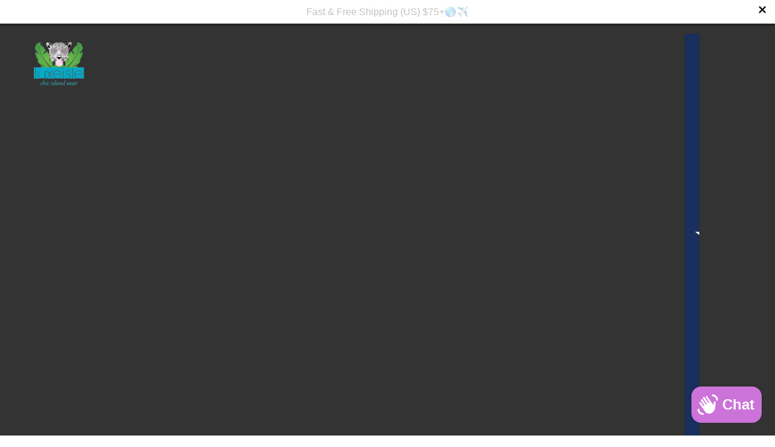

--- FILE ---
content_type: text/javascript; charset=utf-8
request_url: https://www.luxeisle.com/products/butterfly-kimono.js
body_size: 1648
content:
{"id":6801587634241,"title":"Butterfly Robes","handle":"butterfly-kimono","description":"\u003cp\u003e\u003cspan data-mce-fragment=\"1\"\u003eSpread your wings and explore new adventures\u003c\/span\u003e in these floaty butterfly cover ups in lightweight, easy-care fabrics that dry quickly.  These pretty painted designs are fun to wear and take up about the same amount of space as a swimsuit in your suitcase. \u003c\/p\u003e\n\u003cp\u003e\u003cspan style=\"font-size: 0.875rem;\"\u003eWhite has sheer mesh fabric with long fluttered sleeves and tie front.  82% Poly 18% Spandex Runs smaller around\/shorter length, best on petite frames. \u003c\/span\u003e\u003c\/p\u003e\n\u003cp\u003e\u003cspan style=\"font-size: 0.875rem;\"\u003eBlue has opaque shimmery material with short sleeves and fluttering opening. Runs generous around \/longer length, best on larger\/taller frames. 51\" L at front and 61\" at back with high slit sides and hi-low design for max glamourous-ness.\u003c\/span\u003e\u003c\/p\u003e\n\u003cp\u003e \u003c\/p\u003e","published_at":"2023-02-01T11:53:39-05:00","created_at":"2022-05-09T11:11:36-04:00","vendor":"Emery Rose","type":"robe","tags":["BF25","blue","butterfly","coverup","long sleeve","maxretail","robe","white"],"price":3900,"price_min":3900,"price_max":5900,"available":true,"price_varies":true,"compare_at_price":4500,"compare_at_price_min":4500,"compare_at_price_max":4500,"compare_at_price_varies":false,"variants":[{"id":39916280021057,"title":"S \/ white","option1":"S","option2":"white","option3":null,"sku":"","requires_shipping":true,"taxable":true,"featured_image":{"id":40534518956324,"product_id":6801587634241,"position":7,"created_at":"2023-02-01T11:39:53-05:00","updated_at":"2023-07-24T15:10:04-04:00","alt":null,"width":1246,"height":2058,"src":"https:\/\/cdn.shopify.com\/s\/files\/1\/0263\/0299\/products\/butterflywhitekimonoback2.jpg?v=1690225804","variant_ids":[39916280021057,39916280053825,39916280152129]},"available":true,"name":"Butterfly Robes - S \/ white","public_title":"S \/ white","options":["S","white"],"price":3900,"weight":113,"compare_at_price":4500,"inventory_quantity":1,"inventory_management":"shopify","inventory_policy":"deny","barcode":"","featured_media":{"alt":null,"id":32871364657444,"position":7,"preview_image":{"aspect_ratio":0.605,"height":2058,"width":1246,"src":"https:\/\/cdn.shopify.com\/s\/files\/1\/0263\/0299\/products\/butterflywhitekimonoback2.jpg?v=1690225804"}},"requires_selling_plan":false,"selling_plan_allocations":[]},{"id":39916280053825,"title":"M \/ white","option1":"M","option2":"white","option3":null,"sku":"","requires_shipping":true,"taxable":true,"featured_image":{"id":40534518956324,"product_id":6801587634241,"position":7,"created_at":"2023-02-01T11:39:53-05:00","updated_at":"2023-07-24T15:10:04-04:00","alt":null,"width":1246,"height":2058,"src":"https:\/\/cdn.shopify.com\/s\/files\/1\/0263\/0299\/products\/butterflywhitekimonoback2.jpg?v=1690225804","variant_ids":[39916280021057,39916280053825,39916280152129]},"available":true,"name":"Butterfly Robes - M \/ white","public_title":"M \/ white","options":["M","white"],"price":3900,"weight":113,"compare_at_price":4500,"inventory_quantity":1,"inventory_management":"shopify","inventory_policy":"deny","barcode":"","featured_media":{"alt":null,"id":32871364657444,"position":7,"preview_image":{"aspect_ratio":0.605,"height":2058,"width":1246,"src":"https:\/\/cdn.shopify.com\/s\/files\/1\/0263\/0299\/products\/butterflywhitekimonoback2.jpg?v=1690225804"}},"requires_selling_plan":false,"selling_plan_allocations":[]},{"id":39916280152129,"title":"XL \/ white","option1":"XL","option2":"white","option3":null,"sku":"","requires_shipping":true,"taxable":true,"featured_image":{"id":40534518956324,"product_id":6801587634241,"position":7,"created_at":"2023-02-01T11:39:53-05:00","updated_at":"2023-07-24T15:10:04-04:00","alt":null,"width":1246,"height":2058,"src":"https:\/\/cdn.shopify.com\/s\/files\/1\/0263\/0299\/products\/butterflywhitekimonoback2.jpg?v=1690225804","variant_ids":[39916280021057,39916280053825,39916280152129]},"available":true,"name":"Butterfly Robes - XL \/ white","public_title":"XL \/ white","options":["XL","white"],"price":3900,"weight":113,"compare_at_price":4500,"inventory_quantity":1,"inventory_management":"shopify","inventory_policy":"deny","barcode":"","featured_media":{"alt":null,"id":32871364657444,"position":7,"preview_image":{"aspect_ratio":0.605,"height":2058,"width":1246,"src":"https:\/\/cdn.shopify.com\/s\/files\/1\/0263\/0299\/products\/butterflywhitekimonoback2.jpg?v=1690225804"}},"requires_selling_plan":false,"selling_plan_allocations":[]},{"id":45925038653732,"title":"One Size \/ blue","option1":"One Size","option2":"blue","option3":null,"sku":"","requires_shipping":true,"taxable":true,"featured_image":{"id":42169782993188,"product_id":6801587634241,"position":6,"created_at":"2023-07-24T14:48:09-04:00","updated_at":"2023-07-24T15:10:04-04:00","alt":null,"width":3024,"height":4032,"src":"https:\/\/cdn.shopify.com\/s\/files\/1\/0263\/0299\/files\/BlueButterflyRobeback.jpg?v=1690225804","variant_ids":[45925038653732]},"available":true,"name":"Butterfly Robes - One Size \/ blue","public_title":"One Size \/ blue","options":["One Size","blue"],"price":5900,"weight":113,"compare_at_price":4500,"inventory_quantity":4,"inventory_management":"shopify","inventory_policy":"deny","barcode":"53540891","featured_media":{"alt":null,"id":34539430052132,"position":6,"preview_image":{"aspect_ratio":0.75,"height":4032,"width":3024,"src":"https:\/\/cdn.shopify.com\/s\/files\/1\/0263\/0299\/files\/BlueButterflyRobeback.jpg?v=1690225804"}},"requires_selling_plan":false,"selling_plan_allocations":[]}],"images":["\/\/cdn.shopify.com\/s\/files\/1\/0263\/0299\/files\/ButterflyRobessidebyside.jpg?v=1690225804","\/\/cdn.shopify.com\/s\/files\/1\/0263\/0299\/files\/malibutterflykimonostmartin_64a12ead-b187-4d78-a8da-eca901c1522a.jpg?v=1701444927","\/\/cdn.shopify.com\/s\/files\/1\/0263\/0299\/products\/butterflywhiterobefull.jpg?v=1701444927","\/\/cdn.shopify.com\/s\/files\/1\/0263\/0299\/files\/BlueButterflyRobefront.jpg?v=1690225804","\/\/cdn.shopify.com\/s\/files\/1\/0263\/0299\/products\/butterflykimonobacktwirl.jpg?v=1690225804","\/\/cdn.shopify.com\/s\/files\/1\/0263\/0299\/files\/BlueButterflyRobeback.jpg?v=1690225804","\/\/cdn.shopify.com\/s\/files\/1\/0263\/0299\/products\/butterflywhitekimonoback2.jpg?v=1690225804","\/\/cdn.shopify.com\/s\/files\/1\/0263\/0299\/files\/ButterflyRobesfrontblue.jpg?v=1690225804"],"featured_image":"\/\/cdn.shopify.com\/s\/files\/1\/0263\/0299\/files\/ButterflyRobessidebyside.jpg?v=1690225804","options":[{"name":"Size","position":1,"values":["S","M","XL","One Size"]},{"name":"Color","position":2,"values":["white","blue"]}],"url":"\/products\/butterfly-kimono","media":[{"alt":null,"id":34539429953828,"position":1,"preview_image":{"aspect_ratio":0.75,"height":4032,"width":3024,"src":"https:\/\/cdn.shopify.com\/s\/files\/1\/0263\/0299\/files\/ButterflyRobessidebyside.jpg?v=1690225804"},"aspect_ratio":0.75,"height":4032,"media_type":"image","src":"https:\/\/cdn.shopify.com\/s\/files\/1\/0263\/0299\/files\/ButterflyRobessidebyside.jpg?v=1690225804","width":3024},{"alt":null,"id":34539551457572,"position":2,"preview_image":{"aspect_ratio":0.739,"height":1976,"width":1460,"src":"https:\/\/cdn.shopify.com\/s\/files\/1\/0263\/0299\/files\/malibutterflykimonostmartin_64a12ead-b187-4d78-a8da-eca901c1522a.jpg?v=1701444927"},"aspect_ratio":0.739,"height":1976,"media_type":"image","src":"https:\/\/cdn.shopify.com\/s\/files\/1\/0263\/0299\/files\/malibutterflykimonostmartin_64a12ead-b187-4d78-a8da-eca901c1522a.jpg?v=1701444927","width":1460},{"alt":null,"id":32871741325604,"position":3,"preview_image":{"aspect_ratio":0.684,"height":2105,"width":1440,"src":"https:\/\/cdn.shopify.com\/s\/files\/1\/0263\/0299\/products\/butterflywhiterobefull.jpg?v=1701444927"},"aspect_ratio":0.684,"height":2105,"media_type":"image","src":"https:\/\/cdn.shopify.com\/s\/files\/1\/0263\/0299\/products\/butterflywhiterobefull.jpg?v=1701444927","width":1440},{"alt":null,"id":34539430019364,"position":4,"preview_image":{"aspect_ratio":0.75,"height":4032,"width":3024,"src":"https:\/\/cdn.shopify.com\/s\/files\/1\/0263\/0299\/files\/BlueButterflyRobefront.jpg?v=1690225804"},"aspect_ratio":0.75,"height":4032,"media_type":"image","src":"https:\/\/cdn.shopify.com\/s\/files\/1\/0263\/0299\/files\/BlueButterflyRobefront.jpg?v=1690225804","width":3024},{"alt":null,"id":32871364624676,"position":5,"preview_image":{"aspect_ratio":0.635,"height":2267,"width":1440,"src":"https:\/\/cdn.shopify.com\/s\/files\/1\/0263\/0299\/products\/butterflykimonobacktwirl.jpg?v=1690225804"},"aspect_ratio":0.635,"height":2267,"media_type":"image","src":"https:\/\/cdn.shopify.com\/s\/files\/1\/0263\/0299\/products\/butterflykimonobacktwirl.jpg?v=1690225804","width":1440},{"alt":null,"id":34539430052132,"position":6,"preview_image":{"aspect_ratio":0.75,"height":4032,"width":3024,"src":"https:\/\/cdn.shopify.com\/s\/files\/1\/0263\/0299\/files\/BlueButterflyRobeback.jpg?v=1690225804"},"aspect_ratio":0.75,"height":4032,"media_type":"image","src":"https:\/\/cdn.shopify.com\/s\/files\/1\/0263\/0299\/files\/BlueButterflyRobeback.jpg?v=1690225804","width":3024},{"alt":null,"id":32871364657444,"position":7,"preview_image":{"aspect_ratio":0.605,"height":2058,"width":1246,"src":"https:\/\/cdn.shopify.com\/s\/files\/1\/0263\/0299\/products\/butterflywhitekimonoback2.jpg?v=1690225804"},"aspect_ratio":0.605,"height":2058,"media_type":"image","src":"https:\/\/cdn.shopify.com\/s\/files\/1\/0263\/0299\/products\/butterflywhitekimonoback2.jpg?v=1690225804","width":1246},{"alt":null,"id":34539429986596,"position":8,"preview_image":{"aspect_ratio":0.75,"height":4032,"width":3024,"src":"https:\/\/cdn.shopify.com\/s\/files\/1\/0263\/0299\/files\/ButterflyRobesfrontblue.jpg?v=1690225804"},"aspect_ratio":0.75,"height":4032,"media_type":"image","src":"https:\/\/cdn.shopify.com\/s\/files\/1\/0263\/0299\/files\/ButterflyRobesfrontblue.jpg?v=1690225804","width":3024}],"requires_selling_plan":false,"selling_plan_groups":[]}